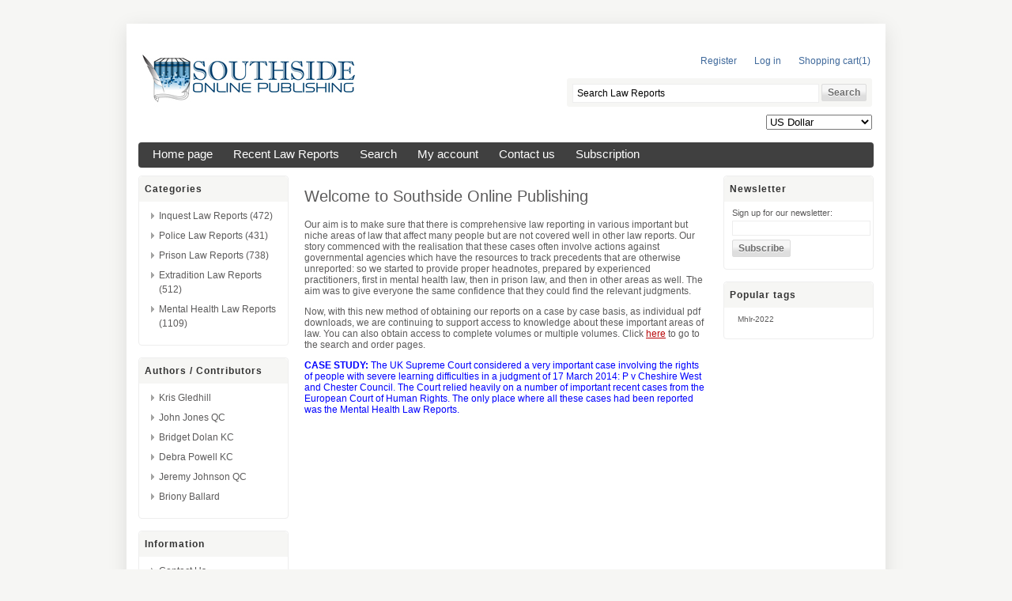

--- FILE ---
content_type: text/html; charset=utf-8
request_url: https://southsideonlinepublishing.com/en/t/homepagetext
body_size: 16246
content:

<!DOCTYPE html>
<html >
<head>
    <title>Southside Online Publishing. Welcome to Southside Online Publishing</title>
    <meta http-equiv="Content-type" content="text/html;charset=UTF-8" />
    <meta name="description" content="" />
    <meta name="keywords" content="" />
    <meta name="generator" content="nopCommerce" />
    
    
    
    <link href="/Themes/southside/Content/styles.css" rel="stylesheet" type="text/css" />
<link href="/Content/jquery-ui-themes/smoothness/jquery-ui-1.10.0.custom.min.css" rel="stylesheet" type="text/css" />

    <script src="/Scripts/jquery-1.7.1.min.js"></script>
<script src="/Scripts/jquery.unobtrusive-ajax.min.js"></script>
<script src="/Scripts/jquery.validate.min.js"></script>
<script src="/Scripts/jquery.validate.unobtrusive.min.js"></script>
<script src="/Scripts/jquery-ui-1.10.0.min.js"></script>
<script src="/Scripts/public.common.js"></script>
<script src="/Scripts/public.ajaxcart.js"></script>


    
    
    
    
        <link rel="shortcut icon" href="https://southsideonlinepublishing.com/favicon.ico" />

    <!--Powered by nopCommerce - http://www.nopCommerce.com-->
    <!--Copyright (c) 2008-2013-->
</head>
<body>
    


<div id="dialog-notifications-success" title="Notification" style="display:none;">
</div>
<div id="dialog-notifications-error" title="Error" style="display:none;">
</div>
<div id="bar-notification" class="bar-notification">
    <span class="close" title="Close">&nbsp;</span>
</div>



<div class="master-wrapper-page">
    
    <div class="master-wrapper-content">
        <script type="text/javascript">
            AjaxCart.init(false, '.header-links .cart-qty', '.header-links .wishlist-qty', '#flyout-cart');
        </script>
        <div class="header">
    
    <div class="header-logo">
        <a href="/en/" class="logo">&nbsp; </a>
    </div>
    <div class="header-links-wrapper">
        <div class="header-links">
    <ul>
        
            <li><a href="/en/register" class="ico-register">Register</a></li>
            <li><a href="/en/login" class="ico-login">Log in</a></li>
                            <li id="topcartlink">
                <a href="/en/cart" class="ico-cart">
                    <span class="cart-label">Shopping cart</span>
                    <span class="cart-qty">(1)</span>
                </a>
            </li>
                
    </ul>
        <script type="text/javascript">
            $(document).ready(function () {
                $('.header').on('mouseenter', '#topcartlink', function () {
                    $('#flyout-cart').addClass('active');
                });
                $('.header').on('mouseleave', '#topcartlink', function () {
                    $('#flyout-cart').removeClass('active');
                });
                $('.header').on('mouseenter', '#flyout-cart', function () {
                    $('#flyout-cart').addClass('active');
                });
                $('.header').on('mouseleave', '#flyout-cart', function () {
                    $('#flyout-cart').removeClass('active');
                });
            });
        </script>
</div>

        <div id="flyout-cart" class="flyout-cart">
    <div class="mini-shopping-cart">
        <div class="count">
There are <a href="/en/cart" class="items">1 item(s)</a> in your cart.        </div>
            <div class="items">
                    <div class="item first">
                            <div class="picture">
                                <a href="/en/ilr-2022-p1" title="Show details for Kotilainen and Others v Finland">
                                    <img alt="Picture of Kotilainen and Others v Finland" src="https://southsideonlinepublishing.com/content/images/thumbs/0007018_kotilainen-and-others-v-finland_47.png" title="Show details for Kotilainen and Others v Finland" />
                                </a>
                            </div>
                        <div class="product">
                            <div class="name">
                                <a href="/en/ilr-2022-p1">Kotilainen and Others v Finland</a>
                            </div>
                            <div class="price">Unit price: <span>$19.20</span></div>
                            <div class="quantity">Quantity: <span>1</span></div>
                        </div>
                    </div>
            </div>
            <div class="totals">Sub-Total: <strong>$19.20</strong></div>
            <div class="buttons">
                    <input type="button" value="Go to cart" class="button-1 cart-button" onclick="setLocation('/en/cart')" />
                            </div>
    </div>
</div>

    </div>
    <div class="search-box">
        <form action="/en/search" method="get" onsubmit="return check_small_search_form()">    <input type="text" class="search-box-text" id="small-searchterms"  autocomplete="off"
                value="Search Law Reports" name="q"  onfocus="if(this.value=='Search Law Reports')this.value=''" onblur="if(this.value=='') {this.value = 'Search Law Reports';}" />
    <input type="submit" class="button-1 search-box-button" value="Search" />
    <script type="text/javascript">

        function check_small_search_form() {
            var search_terms = $("#small-searchterms");
            if (search_terms.val() == "") {
                alert('Please enter some search keyword');
                search_terms.focus();
                return false;
            }

            return true;
        }
                
        $(function () {
            $('#small-searchterms').autocomplete({
                delay: 500,
                minLength: 3,
                source: '/en/catalog/searchtermautocomplete',
                select: function( event, ui ) {
                    $("#small-searchterms").val(ui.item.label);
                    setLocation(ui.item.producturl);
                    return false;
                }
            })
                    .data("ui-autocomplete")._renderItem = function( ul, item ) {
                        var t = item.label;
                        //html encode
                        t = htmlEncode(t);
                        return $("<li></li>")
                        .data("item.autocomplete", item)
                        .append("<a>" + t + "</a>")
                    .appendTo(ul);
                    };
        });
        
    </script>
</form>
    </div>
    <div class="header-selectors-wrapper">
        <div class="tax-display-type-selector">
            
        </div>
        <div class="currency-selector">
            <select id="customerCurrency" name="customerCurrency" onchange="setLocation(this.value);"><option value="/en/changecurrency/12?returnurl=%2fen%2ft%2fhomepagetext">New Zealand Dollar</option>
<option selected="selected" value="/en/changecurrency/1?returnurl=%2fen%2ft%2fhomepagetext">US Dollar</option>
<option value="/en/changecurrency/3?returnurl=%2fen%2ft%2fhomepagetext">British Pound</option>
<option value="/en/changecurrency/2?returnurl=%2fen%2ft%2fhomepagetext">Australian Dollar</option>
<option value="/en/changecurrency/4?returnurl=%2fen%2ft%2fhomepagetext">Canadian Dollar</option>
<option value="/en/changecurrency/6?returnurl=%2fen%2ft%2fhomepagetext">Euro</option>
<option value="/en/changecurrency/7?returnurl=%2fen%2ft%2fhomepagetext">Hong Kong Dollar</option>
</select>
        </div>
        <div class="language-selector">
            
        </div>
        
    </div>
</div>

        <div class="header-menu">
            <ul class="top-menu">
    
    <li><a href="/en/">Home page</a></li>
        <li><a href="/en/newproducts">Recent Law Reports</a>
        </li>
    <li><a href="/en/search">Search</a> </li>
    <li><a href="/en/customer/info">My account</a></li>
        <li><a href="/en/contactus">Contact us</a></li>
    <li><a href="/en/Subscription">Subscription</a></li>
    
</ul>

        </div>
        
        
        <div class="ajax-loading-block-window" style="display: none">
            <div class="loading-image">
            </div>
        </div>
        <div class="master-wrapper-main">
            


<div class="leftside-3">

    <div class="block block-category-navigation">
        <div class="title">
            <strong>Categories</strong>
        </div>
        <div class="listbox">
            <ul class="list">
    <li class="inactive">
        <a href="/en/criminal-law">Inquest Law Reports
                 (472)
        </a>
        
    </li>
    <li class="inactive">
        <a href="/en/police-law-reports">Police Law Reports
                 (431)
        </a>
        
    </li>
    <li class="inactive">
        <a href="/en/prison-law-reports">Prison Law Reports
                 (738)
        </a>
        
    </li>
    <li class="inactive">
        <a href="/en/civil-rights">Extradition Law Reports
                 (512)
        </a>
        
    </li>
    <li class="inactive">
        <a href="/en/consumer-law">Mental Health Law Reports
                 (1109)
        </a>
        
    </li>
            </ul>
        </div>
    </div>
    <div class="block block-manufacturer-navigation">
        <div class="title">
            <strong>Authors / Contributors</strong>
        </div>
        <div class="listbox">
            <ul class="list">
                    <li class="inactive"><a href="/en/kris-gledhill">Kris Gledhill</a>
                    </li>
                    <li class="inactive"><a href="/en/john-jones-qc">John Jones QC</a>
                    </li>
                    <li class="inactive"><a href="/en/bridget-dolan">Bridget Dolan KC</a>
                    </li>
                    <li class="inactive"><a href="/en/debra-powell">Debra Powell KC</a>
                    </li>
                    <li class="inactive"><a href="/en/jeremy-johnson-qc">Jeremy Johnson QC</a>
                    </li>
                    <li class="inactive"><a href="/en/briony-ballard">Briony Ballard</a>
                    </li>
            </ul>
        </div>
    </div>
<div class="block block-info">
    <div class="title">
        <strong>Information</strong>
    </div>
    <div class="listbox">
        <ul class="list">
            
            <li><a href="/en/contactus">Contact us</a> </li>
			
            <li><a href="/en/t/aboutus">About us</a></li>
			
			
			
                                                    <li><a href="/en/newproducts">Recent Law Reports</a></li>
                            <li><a href="/en/recentlyviewedproducts">Recently viewed products</a></li>
                                        <li><a href="/en/sitemap">Sitemap</a></li>
         <!--   <li><a href="/en/t/shippinginfo">Shipping & Returns</a></li>-->
            <li><a href="/en/t/privacyinfo">Privacy Notice</a></li>
            <li><a href="/en/t/conditionsofUse">Conditions of Use</a></li>
            
        </ul>
    </div>
</div>
</div>
<div class="center-3">
    
    
<div class="page topic-page" id="ph-topic">
    <div id="ph-title">
        <div class="page-title">
            <h1>
                Welcome to Southside Online Publishing</h1>
        </div>
    </div>
    <div class="page-body">
        <p>Our aim is to make sure that there is comprehensive law reporting in various important but niche areas of law that affect many people but are not covered well in other law reports. Our story commenced with the realisation that these cases often involve actions against governmental agencies which have the resources to track precedents that are otherwise unreported: so we started to provide proper headnotes, prepared by experienced practitioners, first in mental health law, then in prison law, and then in other areas as well. The aim was to give everyone the same confidence that they could find the relevant judgments.</p>
<p></p>
<p>Now, with this new method of obtaining our reports on a case by case basis, as individual pdf downloads, we are continuing to support access to knowledge about these important areas of law. You can also obtain access to complete volumes or multiple volumes. Click&nbsp;<a href="http://southsideonlinepublishing.com/en/subscriptions">here</a>&nbsp;to go to the search and order pages.&nbsp;</p>
<p></p>
<p><span style="color: #0000ff;"><strong>CASE STUDY:</strong> The UK Supreme Court considered a very important case involving the rights of people with severe learning difficulties in a judgment of 17 March 2014: P v Cheshire West and Chester Council. The Court relied heavily on a number of important recent cases from the European Court of Human Rights. The only place where all these cases had been reported was the Mental Health Law Reports.</span></p>
    </div>
</div>

    
</div>
<div class="rightside-3">
<div class="block block-newsletter">
    <div class="title">
        <strong>Newsletter</strong>
    </div>
    <div class="listbox">
        <div id="newsletter-subscribe-block" class="newsletter-subscribe-block">
            <span>Sign up for our newsletter:</span>
            <div class="newsletter-email">
            <input id="newsletter-email" name="NewsletterEmail" type="text" value="" />
            <span class="field-validation-valid" data-valmsg-for="NewsletterEmail" data-valmsg-replace="true"></span>
            </div>
            <div class="buttons">
                <input type="button" value="Subscribe" id="newsletter-subscribe-button" class="button-1 newsletter-subscribe-button" />
                <span id="subscribe-loading-progress" style="display: none;" class="please-wait">Wait...</span>
            </div>
</div>
        <div id="newsletter-result-block" class="newsletter-result-block">
        </div>
    </div>
    <script type="text/javascript">
        $(document).ready(function () {
            $('#newsletter-subscribe-button').click(function () {
                
                var email = $("#newsletter-email").val();
                var subscribeProgress = $("#subscribe-loading-progress");
                subscribeProgress.show();
                $.ajax({
                    cache: false,
                    type: "POST",
                    url: "/en/subscribenewsletter",
                    data: { "email": email },
                    success: function (data) {
                        subscribeProgress.hide();
                        $("#newsletter-result-block").html(data.Result);
                         if (data.Success) {
                            $('#newsletter-subscribe-block').hide();
                            $('#newsletter-result-block').show();
                         }
                         else {
                            $('#newsletter-result-block').fadeIn("slow").delay(2000).fadeOut("slow");
                         }
                    },
                    error:function (xhr, ajaxOptions, thrownError){
                        alert('Failed to subscribe.');
                        subscribeProgress.hide();
                    }  
                });                
                return false;
            });
        });
    </script>
</div>
    <div class="block block-popular-tags">
        <div class="title">
            <strong>Popular tags</strong>
        </div>
        <div class="listbox">
            <div class="tags">
                <ul>
                        <li><a href="/en/producttag/6/mhlr-2022" style="font-size:90%;">mhlr-2022</a>&nbsp;&nbsp;
                        </li>
                </ul>
            </div>
        </div>
    </div>
</div>
        </div>
        
        
    </div>
    
<div class="footer">
    <div class="footer-poweredby">
        Powered by <a href="http://www.nopcommerce.com/">nopCommerce</a>, Images by PresenterMedia
        
    </div>
    <div class="footer-disclaimer">
        Copyright &copy; 2026 Southside Online Publishing. All rights reserved.
    </div>
    <div class="footer-store-theme">
        
    </div>
    
    
</div>

</div>


    
    
</body>
</html>
